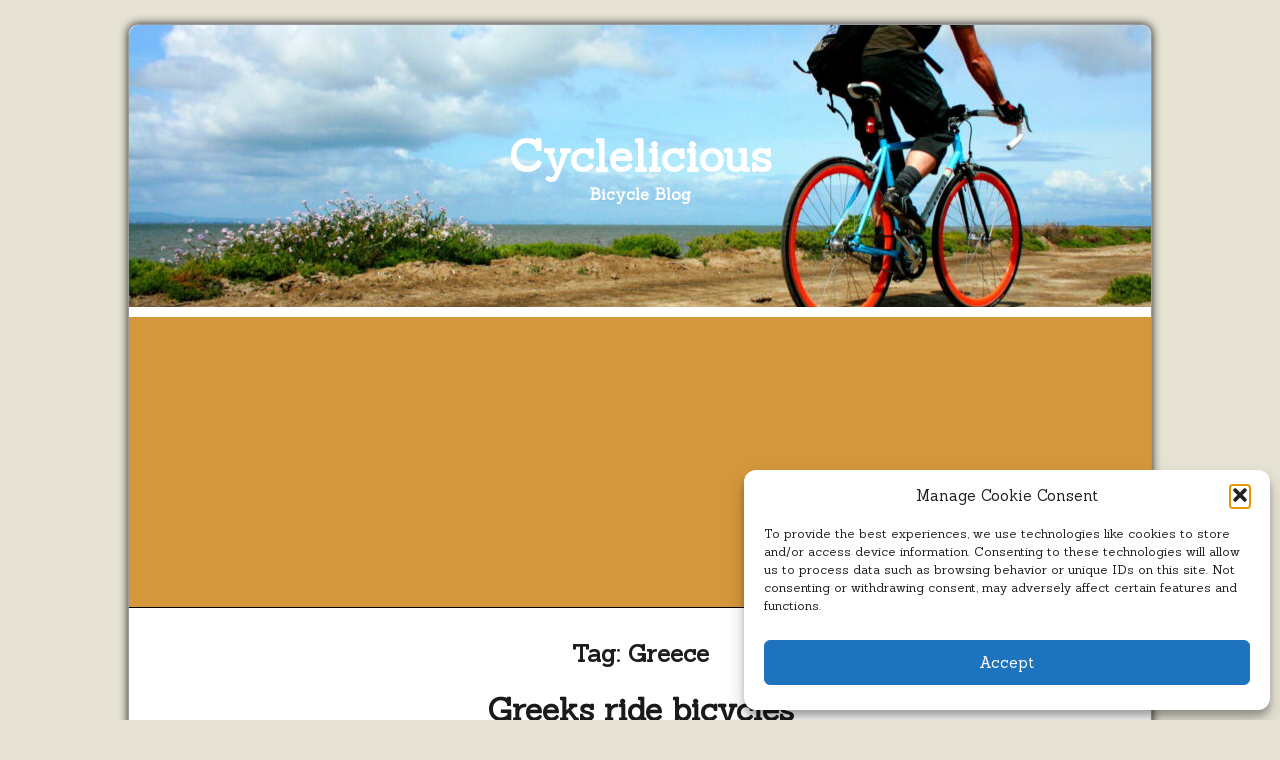

--- FILE ---
content_type: text/html; charset=utf-8
request_url: https://www.google.com/recaptcha/api2/aframe
body_size: 267
content:
<!DOCTYPE HTML><html><head><meta http-equiv="content-type" content="text/html; charset=UTF-8"></head><body><script nonce="xXTg6E6GygUFv641CYm5mA">/** Anti-fraud and anti-abuse applications only. See google.com/recaptcha */ try{var clients={'sodar':'https://pagead2.googlesyndication.com/pagead/sodar?'};window.addEventListener("message",function(a){try{if(a.source===window.parent){var b=JSON.parse(a.data);var c=clients[b['id']];if(c){var d=document.createElement('img');d.src=c+b['params']+'&rc='+(localStorage.getItem("rc::a")?sessionStorage.getItem("rc::b"):"");window.document.body.appendChild(d);sessionStorage.setItem("rc::e",parseInt(sessionStorage.getItem("rc::e")||0)+1);localStorage.setItem("rc::h",'1769424046688');}}}catch(b){}});window.parent.postMessage("_grecaptcha_ready", "*");}catch(b){}</script></body></html>